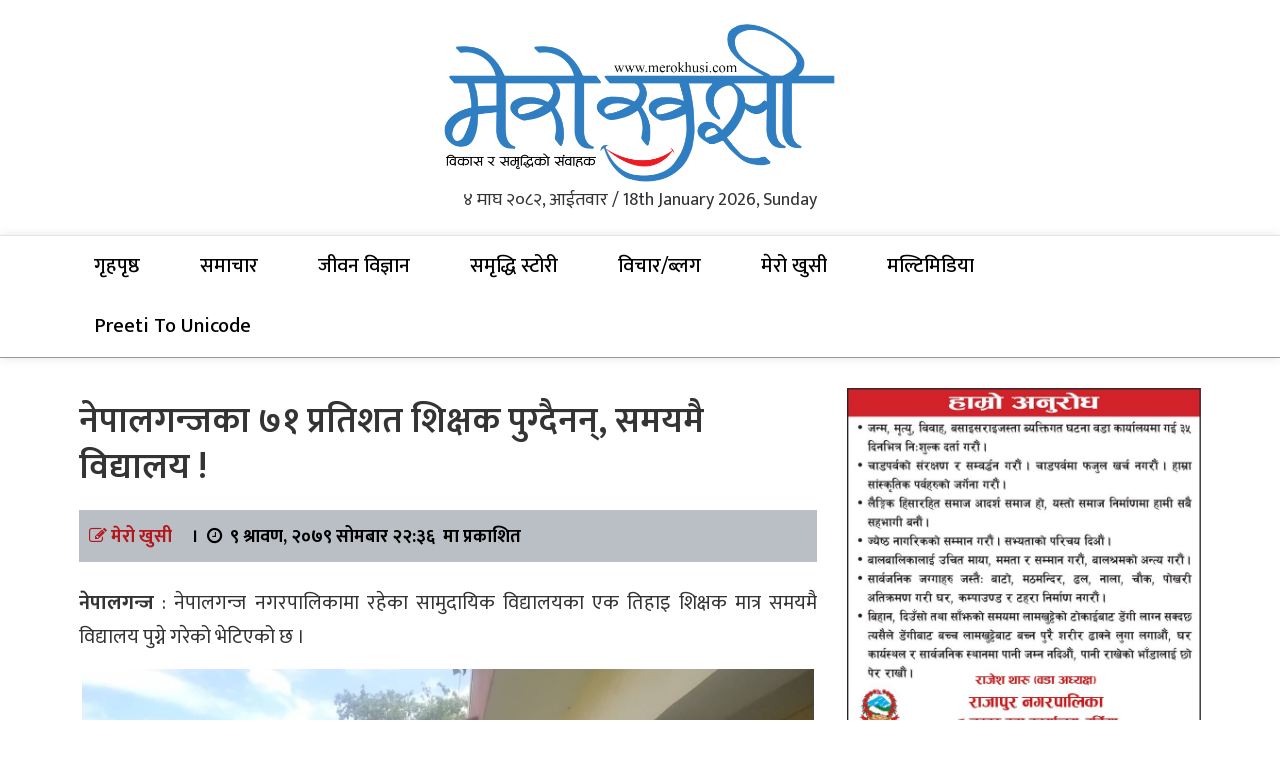

--- FILE ---
content_type: text/html; charset=UTF-8
request_url: https://merokhusi.com/2022/07/15157/
body_size: 16285
content:
<!doctype html>
<html lang="en-US" prefix="og: http://ogp.me/ns# fb: http://ogp.me/ns/fb#" >
<head>        
    <meta http-equiv="X-UA-Compatible" content="IE=edge">    
    <link rel="profile" href="https://gmpg.org/xfn/11">
    <meta charset="UTF-8" >
    <meta name="viewport" content="width=device-width, initial-scale=1.0, maximum-scale=1.0, user-scalable=0" />
    <title>नेपालगन्जका ७१ प्रतिशत शिक्षक पुग्दैनन्, समयमै विद्यालय ! &#8211; Merokhushi</title>
<meta name='robots' content='max-image-preview:large' />
	<style>img:is([sizes="auto" i], [sizes^="auto," i]) { contain-intrinsic-size: 3000px 1500px }</style>
	<link rel='dns-prefetch' href='//platform-api.sharethis.com' />
<link rel='dns-prefetch' href='//fonts.googleapis.com' />
<link rel="alternate" type="application/rss+xml" title="Merokhushi &raquo; Feed" href="https://merokhusi.com/feed/" />
<script type="text/javascript">
/* <![CDATA[ */
window._wpemojiSettings = {"baseUrl":"https:\/\/s.w.org\/images\/core\/emoji\/16.0.1\/72x72\/","ext":".png","svgUrl":"https:\/\/s.w.org\/images\/core\/emoji\/16.0.1\/svg\/","svgExt":".svg","source":{"concatemoji":"https:\/\/merokhusi.com\/wp-includes\/js\/wp-emoji-release.min.js?ver=6.8.3"}};
/*! This file is auto-generated */
!function(s,n){var o,i,e;function c(e){try{var t={supportTests:e,timestamp:(new Date).valueOf()};sessionStorage.setItem(o,JSON.stringify(t))}catch(e){}}function p(e,t,n){e.clearRect(0,0,e.canvas.width,e.canvas.height),e.fillText(t,0,0);var t=new Uint32Array(e.getImageData(0,0,e.canvas.width,e.canvas.height).data),a=(e.clearRect(0,0,e.canvas.width,e.canvas.height),e.fillText(n,0,0),new Uint32Array(e.getImageData(0,0,e.canvas.width,e.canvas.height).data));return t.every(function(e,t){return e===a[t]})}function u(e,t){e.clearRect(0,0,e.canvas.width,e.canvas.height),e.fillText(t,0,0);for(var n=e.getImageData(16,16,1,1),a=0;a<n.data.length;a++)if(0!==n.data[a])return!1;return!0}function f(e,t,n,a){switch(t){case"flag":return n(e,"\ud83c\udff3\ufe0f\u200d\u26a7\ufe0f","\ud83c\udff3\ufe0f\u200b\u26a7\ufe0f")?!1:!n(e,"\ud83c\udde8\ud83c\uddf6","\ud83c\udde8\u200b\ud83c\uddf6")&&!n(e,"\ud83c\udff4\udb40\udc67\udb40\udc62\udb40\udc65\udb40\udc6e\udb40\udc67\udb40\udc7f","\ud83c\udff4\u200b\udb40\udc67\u200b\udb40\udc62\u200b\udb40\udc65\u200b\udb40\udc6e\u200b\udb40\udc67\u200b\udb40\udc7f");case"emoji":return!a(e,"\ud83e\udedf")}return!1}function g(e,t,n,a){var r="undefined"!=typeof WorkerGlobalScope&&self instanceof WorkerGlobalScope?new OffscreenCanvas(300,150):s.createElement("canvas"),o=r.getContext("2d",{willReadFrequently:!0}),i=(o.textBaseline="top",o.font="600 32px Arial",{});return e.forEach(function(e){i[e]=t(o,e,n,a)}),i}function t(e){var t=s.createElement("script");t.src=e,t.defer=!0,s.head.appendChild(t)}"undefined"!=typeof Promise&&(o="wpEmojiSettingsSupports",i=["flag","emoji"],n.supports={everything:!0,everythingExceptFlag:!0},e=new Promise(function(e){s.addEventListener("DOMContentLoaded",e,{once:!0})}),new Promise(function(t){var n=function(){try{var e=JSON.parse(sessionStorage.getItem(o));if("object"==typeof e&&"number"==typeof e.timestamp&&(new Date).valueOf()<e.timestamp+604800&&"object"==typeof e.supportTests)return e.supportTests}catch(e){}return null}();if(!n){if("undefined"!=typeof Worker&&"undefined"!=typeof OffscreenCanvas&&"undefined"!=typeof URL&&URL.createObjectURL&&"undefined"!=typeof Blob)try{var e="postMessage("+g.toString()+"("+[JSON.stringify(i),f.toString(),p.toString(),u.toString()].join(",")+"));",a=new Blob([e],{type:"text/javascript"}),r=new Worker(URL.createObjectURL(a),{name:"wpTestEmojiSupports"});return void(r.onmessage=function(e){c(n=e.data),r.terminate(),t(n)})}catch(e){}c(n=g(i,f,p,u))}t(n)}).then(function(e){for(var t in e)n.supports[t]=e[t],n.supports.everything=n.supports.everything&&n.supports[t],"flag"!==t&&(n.supports.everythingExceptFlag=n.supports.everythingExceptFlag&&n.supports[t]);n.supports.everythingExceptFlag=n.supports.everythingExceptFlag&&!n.supports.flag,n.DOMReady=!1,n.readyCallback=function(){n.DOMReady=!0}}).then(function(){return e}).then(function(){var e;n.supports.everything||(n.readyCallback(),(e=n.source||{}).concatemoji?t(e.concatemoji):e.wpemoji&&e.twemoji&&(t(e.twemoji),t(e.wpemoji)))}))}((window,document),window._wpemojiSettings);
/* ]]> */
</script>
<style id='wp-emoji-styles-inline-css' type='text/css'>

	img.wp-smiley, img.emoji {
		display: inline !important;
		border: none !important;
		box-shadow: none !important;
		height: 1em !important;
		width: 1em !important;
		margin: 0 0.07em !important;
		vertical-align: -0.1em !important;
		background: none !important;
		padding: 0 !important;
	}
</style>
<link rel='stylesheet' id='wp-block-library-css' href='https://merokhusi.com/wp-includes/css/dist/block-library/style.min.css?ver=6.8.3' type='text/css' media='all' />
<style id='classic-theme-styles-inline-css' type='text/css'>
/*! This file is auto-generated */
.wp-block-button__link{color:#fff;background-color:#32373c;border-radius:9999px;box-shadow:none;text-decoration:none;padding:calc(.667em + 2px) calc(1.333em + 2px);font-size:1.125em}.wp-block-file__button{background:#32373c;color:#fff;text-decoration:none}
</style>
<style id='global-styles-inline-css' type='text/css'>
:root{--wp--preset--aspect-ratio--square: 1;--wp--preset--aspect-ratio--4-3: 4/3;--wp--preset--aspect-ratio--3-4: 3/4;--wp--preset--aspect-ratio--3-2: 3/2;--wp--preset--aspect-ratio--2-3: 2/3;--wp--preset--aspect-ratio--16-9: 16/9;--wp--preset--aspect-ratio--9-16: 9/16;--wp--preset--color--black: #000000;--wp--preset--color--cyan-bluish-gray: #abb8c3;--wp--preset--color--white: #ffffff;--wp--preset--color--pale-pink: #f78da7;--wp--preset--color--vivid-red: #cf2e2e;--wp--preset--color--luminous-vivid-orange: #ff6900;--wp--preset--color--luminous-vivid-amber: #fcb900;--wp--preset--color--light-green-cyan: #7bdcb5;--wp--preset--color--vivid-green-cyan: #00d084;--wp--preset--color--pale-cyan-blue: #8ed1fc;--wp--preset--color--vivid-cyan-blue: #0693e3;--wp--preset--color--vivid-purple: #9b51e0;--wp--preset--gradient--vivid-cyan-blue-to-vivid-purple: linear-gradient(135deg,rgba(6,147,227,1) 0%,rgb(155,81,224) 100%);--wp--preset--gradient--light-green-cyan-to-vivid-green-cyan: linear-gradient(135deg,rgb(122,220,180) 0%,rgb(0,208,130) 100%);--wp--preset--gradient--luminous-vivid-amber-to-luminous-vivid-orange: linear-gradient(135deg,rgba(252,185,0,1) 0%,rgba(255,105,0,1) 100%);--wp--preset--gradient--luminous-vivid-orange-to-vivid-red: linear-gradient(135deg,rgba(255,105,0,1) 0%,rgb(207,46,46) 100%);--wp--preset--gradient--very-light-gray-to-cyan-bluish-gray: linear-gradient(135deg,rgb(238,238,238) 0%,rgb(169,184,195) 100%);--wp--preset--gradient--cool-to-warm-spectrum: linear-gradient(135deg,rgb(74,234,220) 0%,rgb(151,120,209) 20%,rgb(207,42,186) 40%,rgb(238,44,130) 60%,rgb(251,105,98) 80%,rgb(254,248,76) 100%);--wp--preset--gradient--blush-light-purple: linear-gradient(135deg,rgb(255,206,236) 0%,rgb(152,150,240) 100%);--wp--preset--gradient--blush-bordeaux: linear-gradient(135deg,rgb(254,205,165) 0%,rgb(254,45,45) 50%,rgb(107,0,62) 100%);--wp--preset--gradient--luminous-dusk: linear-gradient(135deg,rgb(255,203,112) 0%,rgb(199,81,192) 50%,rgb(65,88,208) 100%);--wp--preset--gradient--pale-ocean: linear-gradient(135deg,rgb(255,245,203) 0%,rgb(182,227,212) 50%,rgb(51,167,181) 100%);--wp--preset--gradient--electric-grass: linear-gradient(135deg,rgb(202,248,128) 0%,rgb(113,206,126) 100%);--wp--preset--gradient--midnight: linear-gradient(135deg,rgb(2,3,129) 0%,rgb(40,116,252) 100%);--wp--preset--font-size--small: 13px;--wp--preset--font-size--medium: 20px;--wp--preset--font-size--large: 36px;--wp--preset--font-size--x-large: 42px;--wp--preset--spacing--20: 0.44rem;--wp--preset--spacing--30: 0.67rem;--wp--preset--spacing--40: 1rem;--wp--preset--spacing--50: 1.5rem;--wp--preset--spacing--60: 2.25rem;--wp--preset--spacing--70: 3.38rem;--wp--preset--spacing--80: 5.06rem;--wp--preset--shadow--natural: 6px 6px 9px rgba(0, 0, 0, 0.2);--wp--preset--shadow--deep: 12px 12px 50px rgba(0, 0, 0, 0.4);--wp--preset--shadow--sharp: 6px 6px 0px rgba(0, 0, 0, 0.2);--wp--preset--shadow--outlined: 6px 6px 0px -3px rgba(255, 255, 255, 1), 6px 6px rgba(0, 0, 0, 1);--wp--preset--shadow--crisp: 6px 6px 0px rgba(0, 0, 0, 1);}:where(.is-layout-flex){gap: 0.5em;}:where(.is-layout-grid){gap: 0.5em;}body .is-layout-flex{display: flex;}.is-layout-flex{flex-wrap: wrap;align-items: center;}.is-layout-flex > :is(*, div){margin: 0;}body .is-layout-grid{display: grid;}.is-layout-grid > :is(*, div){margin: 0;}:where(.wp-block-columns.is-layout-flex){gap: 2em;}:where(.wp-block-columns.is-layout-grid){gap: 2em;}:where(.wp-block-post-template.is-layout-flex){gap: 1.25em;}:where(.wp-block-post-template.is-layout-grid){gap: 1.25em;}.has-black-color{color: var(--wp--preset--color--black) !important;}.has-cyan-bluish-gray-color{color: var(--wp--preset--color--cyan-bluish-gray) !important;}.has-white-color{color: var(--wp--preset--color--white) !important;}.has-pale-pink-color{color: var(--wp--preset--color--pale-pink) !important;}.has-vivid-red-color{color: var(--wp--preset--color--vivid-red) !important;}.has-luminous-vivid-orange-color{color: var(--wp--preset--color--luminous-vivid-orange) !important;}.has-luminous-vivid-amber-color{color: var(--wp--preset--color--luminous-vivid-amber) !important;}.has-light-green-cyan-color{color: var(--wp--preset--color--light-green-cyan) !important;}.has-vivid-green-cyan-color{color: var(--wp--preset--color--vivid-green-cyan) !important;}.has-pale-cyan-blue-color{color: var(--wp--preset--color--pale-cyan-blue) !important;}.has-vivid-cyan-blue-color{color: var(--wp--preset--color--vivid-cyan-blue) !important;}.has-vivid-purple-color{color: var(--wp--preset--color--vivid-purple) !important;}.has-black-background-color{background-color: var(--wp--preset--color--black) !important;}.has-cyan-bluish-gray-background-color{background-color: var(--wp--preset--color--cyan-bluish-gray) !important;}.has-white-background-color{background-color: var(--wp--preset--color--white) !important;}.has-pale-pink-background-color{background-color: var(--wp--preset--color--pale-pink) !important;}.has-vivid-red-background-color{background-color: var(--wp--preset--color--vivid-red) !important;}.has-luminous-vivid-orange-background-color{background-color: var(--wp--preset--color--luminous-vivid-orange) !important;}.has-luminous-vivid-amber-background-color{background-color: var(--wp--preset--color--luminous-vivid-amber) !important;}.has-light-green-cyan-background-color{background-color: var(--wp--preset--color--light-green-cyan) !important;}.has-vivid-green-cyan-background-color{background-color: var(--wp--preset--color--vivid-green-cyan) !important;}.has-pale-cyan-blue-background-color{background-color: var(--wp--preset--color--pale-cyan-blue) !important;}.has-vivid-cyan-blue-background-color{background-color: var(--wp--preset--color--vivid-cyan-blue) !important;}.has-vivid-purple-background-color{background-color: var(--wp--preset--color--vivid-purple) !important;}.has-black-border-color{border-color: var(--wp--preset--color--black) !important;}.has-cyan-bluish-gray-border-color{border-color: var(--wp--preset--color--cyan-bluish-gray) !important;}.has-white-border-color{border-color: var(--wp--preset--color--white) !important;}.has-pale-pink-border-color{border-color: var(--wp--preset--color--pale-pink) !important;}.has-vivid-red-border-color{border-color: var(--wp--preset--color--vivid-red) !important;}.has-luminous-vivid-orange-border-color{border-color: var(--wp--preset--color--luminous-vivid-orange) !important;}.has-luminous-vivid-amber-border-color{border-color: var(--wp--preset--color--luminous-vivid-amber) !important;}.has-light-green-cyan-border-color{border-color: var(--wp--preset--color--light-green-cyan) !important;}.has-vivid-green-cyan-border-color{border-color: var(--wp--preset--color--vivid-green-cyan) !important;}.has-pale-cyan-blue-border-color{border-color: var(--wp--preset--color--pale-cyan-blue) !important;}.has-vivid-cyan-blue-border-color{border-color: var(--wp--preset--color--vivid-cyan-blue) !important;}.has-vivid-purple-border-color{border-color: var(--wp--preset--color--vivid-purple) !important;}.has-vivid-cyan-blue-to-vivid-purple-gradient-background{background: var(--wp--preset--gradient--vivid-cyan-blue-to-vivid-purple) !important;}.has-light-green-cyan-to-vivid-green-cyan-gradient-background{background: var(--wp--preset--gradient--light-green-cyan-to-vivid-green-cyan) !important;}.has-luminous-vivid-amber-to-luminous-vivid-orange-gradient-background{background: var(--wp--preset--gradient--luminous-vivid-amber-to-luminous-vivid-orange) !important;}.has-luminous-vivid-orange-to-vivid-red-gradient-background{background: var(--wp--preset--gradient--luminous-vivid-orange-to-vivid-red) !important;}.has-very-light-gray-to-cyan-bluish-gray-gradient-background{background: var(--wp--preset--gradient--very-light-gray-to-cyan-bluish-gray) !important;}.has-cool-to-warm-spectrum-gradient-background{background: var(--wp--preset--gradient--cool-to-warm-spectrum) !important;}.has-blush-light-purple-gradient-background{background: var(--wp--preset--gradient--blush-light-purple) !important;}.has-blush-bordeaux-gradient-background{background: var(--wp--preset--gradient--blush-bordeaux) !important;}.has-luminous-dusk-gradient-background{background: var(--wp--preset--gradient--luminous-dusk) !important;}.has-pale-ocean-gradient-background{background: var(--wp--preset--gradient--pale-ocean) !important;}.has-electric-grass-gradient-background{background: var(--wp--preset--gradient--electric-grass) !important;}.has-midnight-gradient-background{background: var(--wp--preset--gradient--midnight) !important;}.has-small-font-size{font-size: var(--wp--preset--font-size--small) !important;}.has-medium-font-size{font-size: var(--wp--preset--font-size--medium) !important;}.has-large-font-size{font-size: var(--wp--preset--font-size--large) !important;}.has-x-large-font-size{font-size: var(--wp--preset--font-size--x-large) !important;}
:where(.wp-block-post-template.is-layout-flex){gap: 1.25em;}:where(.wp-block-post-template.is-layout-grid){gap: 1.25em;}
:where(.wp-block-columns.is-layout-flex){gap: 2em;}:where(.wp-block-columns.is-layout-grid){gap: 2em;}
:root :where(.wp-block-pullquote){font-size: 1.5em;line-height: 1.6;}
</style>
<link rel='stylesheet' id='lbwps-styles-photoswipe5-main-css' href='https://merokhusi.com/wp-content/plugins/lightbox-photoswipe/assets/ps5/styles/main.css?ver=5.6.2' type='text/css' media='all' />
<link rel='stylesheet' id='Ny_dateConvertCSS-css' href='https://merokhusi.com/wp-content/plugins/nyasro-nepali-date-converter/Nyasro_NDC_Style.css?ver=6.8.3' type='text/css' media='all' />
<link rel='stylesheet' id='share-this-share-buttons-sticky-css' href='https://merokhusi.com/wp-content/plugins/sharethis-share-buttons/css/mu-style.css?ver=1754668661' type='text/css' media='all' />
<link rel='stylesheet' id='news-viral-fonts-roboto-css' href='//fonts.googleapis.com/css?family=Roboto&#038;ver=6.8.3' type='text/css' media='all' />
<link rel='stylesheet' id='news-viral-fonts-barlow-semi-condensed-css' href='//fonts.googleapis.com/css?family=Barlow+Semi+Condensed%3A100%2C100i%2C200%2C200i%2C300%2C300i%2C400%2C400i%2C500%2C500i%2C600%2C600i%2C700%2C700i%2C800%2C800i%2C900%2C900i&#038;ver=6.8.3' type='text/css' media='all' />
<link rel='stylesheet' id='bootstrap-css' href='https://merokhusi.com/wp-content/themes/merokhushi/assets/css/bootstrap.css' type='text/css' media='' />
<link rel='stylesheet' id='font-awesome-css' href='https://merokhusi.com/wp-content/themes/merokhushi/assets/css/font-awesome.css' type='text/css' media='' />
<link rel='stylesheet' id='owl-carousel-css' href='https://merokhusi.com/wp-content/themes/merokhushi/assets/css/owl.carousel.css' type='text/css' media='' />
<link rel='stylesheet' id='news-viral-menu-css' href='https://merokhusi.com/wp-content/themes/merokhushi/assets/css/menu.css' type='text/css' media='' />
<link rel='stylesheet' id='news-viral-default-css' href='https://merokhusi.com/wp-content/themes/merokhushi/assets/css/default.css' type='text/css' media='' />
<link rel='stylesheet' id='news-viral-style-css' href='https://merokhusi.com/wp-content/themes/merokhushi/style.css?ver=6.8.3' type='text/css' media='all' />
<style id='news-viral-style-inline-css' type='text/css'>
header li a i {
    color:#000;
  }
  h2.entry-title {
      margin: 0 0 10px;
  }
  h2.entry-title a {
    color: #000;
  }
  a:hover, a:focus {
    color: #000;
    text-decoration: underline;
  }.header-logo .logo-fixed img, .header-logo .custom-logo-link .logo-dark {
         max-height: 55px;
      }
</style>
<script type="text/javascript" src="https://merokhusi.com/wp-includes/js/jquery/jquery.min.js?ver=3.7.1" id="jquery-core-js"></script>
<script type="text/javascript" src="https://merokhusi.com/wp-includes/js/jquery/jquery-migrate.min.js?ver=3.4.1" id="jquery-migrate-js"></script>
<script type="text/javascript" src="//platform-api.sharethis.com/js/sharethis.js?ver=2.3.6#property=5e75ad355039a80012d346d0&amp;product=inline-buttons&amp;source=sharethis-share-buttons-wordpress" id="share-this-share-buttons-mu-js"></script>
<link rel="https://api.w.org/" href="https://merokhusi.com/wp-json/" /><link rel="alternate" title="JSON" type="application/json" href="https://merokhusi.com/wp-json/wp/v2/posts/15157" /><link rel="EditURI" type="application/rsd+xml" title="RSD" href="https://merokhusi.com/xmlrpc.php?rsd" />
<meta name="generator" content="WordPress 6.8.3" />
<link rel="canonical" href="https://merokhusi.com/2022/07/15157/" />
<link rel='shortlink' href='https://merokhusi.com/?p=15157' />
<link rel="alternate" title="oEmbed (JSON)" type="application/json+oembed" href="https://merokhusi.com/wp-json/oembed/1.0/embed?url=https%3A%2F%2Fmerokhusi.com%2F2022%2F07%2F15157%2F" />
<link rel="alternate" title="oEmbed (XML)" type="text/xml+oembed" href="https://merokhusi.com/wp-json/oembed/1.0/embed?url=https%3A%2F%2Fmerokhusi.com%2F2022%2F07%2F15157%2F&#038;format=xml" />
		<meta property="fb:pages" content="101231344858245" />
				<style type="text/css">
					.site-title,
			.site-description {
				position: absolute;
				clip: rect(1px, 1px, 1px, 1px);
			}
				</style>
		<link rel="icon" href="https://merokhusi.com/wp-content/uploads/2020/02/cropped-mero-khushi-icon-32x32.png" sizes="32x32" />
<link rel="icon" href="https://merokhusi.com/wp-content/uploads/2020/02/cropped-mero-khushi-icon-192x192.png" sizes="192x192" />
<link rel="apple-touch-icon" href="https://merokhusi.com/wp-content/uploads/2020/02/cropped-mero-khushi-icon-180x180.png" />
<meta name="msapplication-TileImage" content="https://merokhusi.com/wp-content/uploads/2020/02/cropped-mero-khushi-icon-270x270.png" />

<!-- START - Open Graph and Twitter Card Tags 3.3.7 -->
 <!-- Facebook Open Graph -->
  <meta property="og:locale" content="en_US"/>
  <meta property="og:site_name" content="Merokhushi"/>
  <meta property="og:title" content="नेपालगन्जका ७१ प्रतिशत शिक्षक पुग्दैनन्, समयमै विद्यालय !"/>
  <meta property="og:url" content="https://merokhusi.com/2022/07/15157/"/>
  <meta property="og:type" content="article"/>
  <meta property="og:description" content="नेपालगन्ज : नेपालगन्ज नगरपालिकामा रहेका सामुदायिक विद्यालयका एक तिहाइ शिक्षक मात्र समयमै विद्यालय पुग्ने गरेको भेटिएको छ ।



नगर प्रमुख प्रशान्त विष्ट, शिक्षा महाशाखा प्रमुख गोर्खबहादुर थापालगायतको टोलीले सोमबार नगरका तीन वटा सामुदायिक विद्यालयमा गरेको छड्के निरीक्षणमा कूल ८४ जना शिक्षकमध्ये २४"/>
  <meta property="og:image" content="https://merokhusi.com/wp-content/uploads/2022/07/School-of-Nepalgunj-2.jpg"/>
  <meta property="og:image:url" content="https://merokhusi.com/wp-content/uploads/2022/07/School-of-Nepalgunj-2.jpg"/>
  <meta property="og:image:secure_url" content="https://merokhusi.com/wp-content/uploads/2022/07/School-of-Nepalgunj-2.jpg"/>
  <meta property="article:published_time" content="&#2415; श्रावण, &#2408;&#2406;&#2413;&#2415; सोमबार &#2408;&#2408;:&#2409;&#2412;"/>
  <meta property="article:modified_time" content="&#2415; श्रावण, &#2408;&#2406;&#2413;&#2415; सोमबार &#2408;&#2408;:&#2409;&#2412;" />
  <meta property="og:updated_time" content="&#2415; श्रावण, &#2408;&#2406;&#2413;&#2415; सोमबार &#2408;&#2408;:&#2409;&#2412;" />
  <meta property="article:section" content="समाचार"/>
 <!-- Google+ / Schema.org -->
  <meta itemprop="name" content="नेपालगन्जका ७१ प्रतिशत शिक्षक पुग्दैनन्, समयमै विद्यालय !"/>
  <meta itemprop="headline" content="नेपालगन्जका ७१ प्रतिशत शिक्षक पुग्दैनन्, समयमै विद्यालय !"/>
  <meta itemprop="description" content="नेपालगन्ज : नेपालगन्ज नगरपालिकामा रहेका सामुदायिक विद्यालयका एक तिहाइ शिक्षक मात्र समयमै विद्यालय पुग्ने गरेको भेटिएको छ ।



नगर प्रमुख प्रशान्त विष्ट, शिक्षा महाशाखा प्रमुख गोर्खबहादुर थापालगायतको टोलीले सोमबार नगरका तीन वटा सामुदायिक विद्यालयमा गरेको छड्के निरीक्षणमा कूल ८४ जना शिक्षकमध्ये २४"/>
  <meta itemprop="image" content="https://merokhusi.com/wp-content/uploads/2022/07/School-of-Nepalgunj-2.jpg"/>
  <meta itemprop="datePublished" content="&#2415; �"/>
  <meta itemprop="dateModified" content="&#2415; श्रावण, &#2408;&#2406;&#2413;&#2415; सोमबार &#2408;&#2408;:&#2409;&#2412;" />
  <meta itemprop="author" content="मेरो खुसी"/>
  <!--<meta itemprop="publisher" content="Merokhushi"/>--> <!-- To solve: The attribute publisher.itemtype has an invalid value -->
 <!-- Twitter Cards -->
  <meta name="twitter:title" content="नेपालगन्जका ७१ प्रतिशत शिक्षक पुग्दैनन्, समयमै विद्यालय !"/>
  <meta name="twitter:url" content="https://merokhusi.com/2022/07/15157/"/>
  <meta name="twitter:description" content="नेपालगन्ज : नेपालगन्ज नगरपालिकामा रहेका सामुदायिक विद्यालयका एक तिहाइ शिक्षक मात्र समयमै विद्यालय पुग्ने गरेको भेटिएको छ ।



नगर प्रमुख प्रशान्त विष्ट, शिक्षा महाशाखा प्रमुख गोर्खबहादुर थापालगायतको टोलीले सोमबार नगरका तीन वटा सामुदायिक विद्यालयमा गरेको छड्के निरीक्षणमा कूल ८४ जना शिक्षकमध्ये २४"/>
  <meta name="twitter:image" content="https://merokhusi.com/wp-content/uploads/2022/07/School-of-Nepalgunj-2.jpg"/>
  <meta name="twitter:card" content="summary_large_image"/>
 <!-- SEO -->
 <!-- Misc. tags -->
 <!-- is_singular -->
<!-- END - Open Graph and Twitter Card Tags 3.3.7 -->
	
	<link href="https://fonts.googleapis.com/css?family=Ek+Mukta:400,500,600,700,800|Teko:400,500,600,700,800" rel="stylesheet">
	
	<link rel='stylesheet' id='owl-style-css' href='https://www.ramailochha.com/wp-content/themes/ramailochaa/css/owl.carousel.css' type='text/css' media='all' />
<link rel='stylesheet' id='owl-style1-css' href='https://www.ramailochha.com/wp-content/themes/ramailochaa/css/owl.theme.green.min.css' type='text/css' media='all' />
<script type="c037f468007cfe628b4260ed-text/javascript" src='https://www.ramailochha.com/wp-content/themes/ramailochaa/js/owl.carousel.js?ver=1.4'></script>
	  <script src="https://ajax.googleapis.com/ajax/libs/jquery/1.11.0/jquery.min.js"></script>
	
	<style>
	.header-logo .logo-fixed img, .header-logo .custom-logo-link .logo-dark {
    max-height: 200%;
}
	
	</style>
	<style>
.kopa-follow-widget>ul {
    margin-top: -15px;}
.kopa-follow-widget>ul>li {
    margin-top: 15px;
}
.kopa-follow-widget a span {
    font-family: "Ek Mukta",sans-serif;
    font-size: 14px;
    line-height: 22px;
    color: #fff;
    font-weight: 700;
    text-transform: uppercase;
    margin-left: 20px;
}
.kopa-follow-widget a i {
    display: inline-block;
    text-align: center;
    width: 36px;
    height: 36px;
    line-height: 36px;
    font-size: 20px;
    background: #e52b1e;
    color: #fff;
    border-radius: 50%;
}
		.news-style--list article:hover {


     box-shadow: 0 15px 20px rgba(0,0,0,.1);
    -webkit-box-shadow: 0 15px 20px rgba(0,0,0,.1);
    -webkit-transform: translate(0,-4px);
    transform: translate(0,-4px);
		  -webkit-transition:all .5s ease;-moz-transition:all .5s ease;-ms-transition:all .5s ease;-o-transition:all .5s ease;transition:all .5s ease
			  
	
}
		
</style>
	<div id="fb-root"></div>
<script async defer crossorigin="anonymous" src="https://connect.facebook.net/en_US/sdk.js#xfbml=1&version=v8.0&appId=1194732390906756&autoLogAppEvents=1" nonce="eSJkpGgE"></script>
	<script>
  window.fbAsyncInit = function() {
    FB.init({
      appId      : '1194732390906756',
      xfbml      : true,
      version    : 'v3.2'
    });
    FB.AppEvents.logPageView();
  };

  (function(d, s, id){
     var js, fjs = d.getElementsByTagName(s)[0];
     if (d.getElementById(id)) {return;}
     js = d.createElement(s); js.id = id;
     js.src = "https://connect.facebook.net/en_US/sdk.js";
     fjs.parentNode.insertBefore(js, fjs);
   }(document, 'script', 'facebook-jssdk'));
</script>
	
	<!-- Global site tag (gtag.js) - Google Analytics -->
<script async src="https://www.googletagmanager.com/gtag/js?id=UA-135746729-1"></script>
<script>
  window.dataLayer = window.dataLayer || [];
  function gtag(){dataLayer.push(arguments);}
  gtag('js', new Date());

  gtag('config', 'UA-135746729-1');
</script>

</head>
	<body class="wp-singular post-template-default single single-post postid-15157 single-format-standard wp-custom-logo wp-theme-merokhushi" >
		<!-- header -->
		<header class="header">
			
			<!-- top bar -->
			
								<style>
								
/*=========================

  Icons

 ================= */

ul.social-network {

	list-style: none;

	display: inline;

	margin-left:0 !important;

	padding: 0;

}

ul.social-network li {

	display: inline;

	margin: 0 3px;

}



.social-network a.icoRss:hover {

	background-color: #F56505;

}

.social-network a.icoFacebook:hover {

	background-color:#3B5998;

}

.social-network a.icoTwitter:hover {

	background-color:#33ccff;

}

.social-network a.icoYoutube:hover {

	background-color:#ff0000;

}

.social-network a.icoGoogle:hover {

	background-color:#BD3518;

}

.social-network a.icoVimeo:hover {

	background-color:#0590B8;

}

.social-network a.icoLinkedin:hover {

	background-color:#007bb7;

}

.social-network a.icoRss:hover i, .social-network a.icoFacebook:hover i, .social-network a.icoTwitter:hover i,

.social-network a.icoYoutube:hover i, .social-network a.icoGoogle:hover i, .social-network a.icoVimeo:hover i, .social-network a.icoLinkedin:hover i {

	color:#fff;

}

a.socialIcon:hover, .socialHoverClass {

	color:#44BCDD;

}



.social-circle li a {

	display:inline-block;

	position:relative;

	margin:0 auto 0 auto;

	-moz-border-radius:50%;

	-webkit-border-radius:50%;

	border-radius:50%;

	text-align:center;

    width: 30px;

    height: 30px;

    font-size: 20px;

}

.social-circle li i {

    margin: 0;

    line-height: 30px;

    text-align: center;

    color: #fff;

}



.social-circle li a:hover i, .triggeredHover {

	-moz-transform: rotate(360deg);

	-webkit-transform: rotate(360deg);

	-ms--transform: rotate(360deg);

	transform: rotate(360deg);

	-webkit-transition: all 0.2s;

	-moz-transition: all 0.2s;

	-o-transition: all 0.2s;

	-ms-transition: all 0.2s;

	transition: all 0.2s;

}

.social-circle i {

	color: #fff;

	-webkit-transition: all 0.8s;

	-moz-transition: all 0.8s;

	-o-transition: all 0.8s;

	-ms-transition: all 0.8s;

	transition: all 0.8s;

}
  
  .main-navigation a:hover, .main-navigation .current_page_item > a, .main-navigation .current-menu-item > a {
	  background-color: red;}
									
									#cssmenu a:hover, #cssmenu .current_page_item > a, #cssmenu .current-menu-item > a{color:#fff}
									#header-top-menu li a, #header-top-menu ul li a{color:#000}	
  </style>
								
								<!-- end top right bar -->
							
			
			<!-- end top bar -->
			<!-- logo -->
			<div class="main_logo">
				<div class="row">
					<div class="col-lg-4 col-md-4 col-sm-4 col-xs-12">
					</div>
					<div class="col-lg-4 col-md-4 col-sm-4 col-xs-12">
						<div class="logo_img header-logo logo">
							<a href="https://merokhusi.com/" class="img-responsive logo-fixed" rel="home"><img original-width="1886" original-height="785" src="https://merokhusi.com/wp-content/uploads/2020/02/cropped-mero-khushi-2.png" class="img-responsive logo-fixed" alt="Merokhushi" decoding="async" fetchpriority="high" srcset="https://merokhusi.com/wp-content/uploads/2020/02/cropped-mero-khushi-2.png 1886w, https://merokhusi.com/wp-content/uploads/2020/02/cropped-mero-khushi-2-300x125.png 300w, https://merokhusi.com/wp-content/uploads/2020/02/cropped-mero-khushi-2-1024x426.png 1024w, https://merokhusi.com/wp-content/uploads/2020/02/cropped-mero-khushi-2-768x320.png 768w, https://merokhusi.com/wp-content/uploads/2020/02/cropped-mero-khushi-2-1536x639.png 1536w" sizes="(max-width: 1886px) 100vw, 1886px" /></a><div class="logo-light "><a href="https://merokhusi.com/" rel="home" class="site-title"><h4 class="custom-logo ">Merokhushi</h4></a><h6 class="custom-logo site-description">Western Nepal&#039;s News Portal</h6></div>						</div>
						<center>
							

&#2410; माघ &#2408;&#2406;&#2414;&#2408;, आईतवार	/ 18th January 2026, Sunday					</center></div>
					
			    	<div class="col-lg-4 col-md-4 col-sm-4 col-xs-12">
						<div class="header-right-content">
													</div>
					</div>
				</div>
			</div>
			<!-- end logo -->
			<!-- menu -->
			<div class="news_viral_navigation" style="box-shadow: 0 0 10px rgba(0,0,0,0.1);border-top: 1px solid rgba(0, 0, 0, 0.1);border-bottom: 1px solid rgba(0, 0, 0, 0.4);">
					<div class="container">
						<div class="header_menu">
							<div class="row">							
								<div class="navbar navbar-static-top">
									<!-- navigation -->
									<div id='menucss' class="navigation main-navigation">										
		                                <nav id='cssmenu'>
			                                <div id="box-top-mobile"></div>
			                                <div class="button"></div> 
			                                <ul id="menu-main-menu" class="offside"><li id="menu-item-13" class="menu-item menu-item-type-post_type menu-item-object-page menu-item-home menu-item-13"><a href="https://merokhusi.com/">गृहपृष्ठ</a></li>
<li id="menu-item-10" class="menu-item menu-item-type-taxonomy menu-item-object-category current-post-ancestor current-menu-parent current-post-parent menu-item-10"><a href="https://merokhusi.com/category/news/">समाचार</a></li>
<li id="menu-item-7" class="menu-item menu-item-type-taxonomy menu-item-object-category menu-item-7"><a href="https://merokhusi.com/category/lifestyle/">जीवन विज्ञान</a></li>
<li id="menu-item-11" class="menu-item menu-item-type-taxonomy menu-item-object-category menu-item-11"><a href="https://merokhusi.com/category/success-story/">समृद्धि स्टोरी</a></li>
<li id="menu-item-12" class="menu-item menu-item-type-taxonomy menu-item-object-category menu-item-12"><a href="https://merokhusi.com/category/interview/">विचार/ब्लग</a></li>
<li id="menu-item-9" class="menu-item menu-item-type-taxonomy menu-item-object-category menu-item-9"><a href="https://merokhusi.com/category/mero-khushi/">मेरो खुसी</a></li>
<li id="menu-item-8" class="menu-item menu-item-type-taxonomy menu-item-object-category menu-item-8"><a href="https://merokhusi.com/category/multimedia/">मल्टिमिडिया</a></li>
<li id="menu-item-9372" class="menu-item menu-item-type-custom menu-item-object-custom menu-item-9372"><a href="https://merokhusi.com/?page_id=176">Preeti to Unicode</a></li>
</ul>			                             </nav>
									</div><!-- end navigation -->
								</div>
							</div>							
						</div>	
					</div>
			</div> <!-- menu -->
		
		</header>
		<!-- end header -->	
		<section id="main_contain">
			<div class="main_contain">
<style>
				@media screen and (max-width: 600px) {
  ul.dropdown-menu {
    text-align: center;
    margin-left: 75px;
  }
  #trend {
    display: none;
  }
}
	#trend {
    border-bottom: 1px solid #333;
    line-height: 25px;
    margin-bottom: 20px;
    margin-top: -25px;
}
.trend__head {
    float: left;
    margin-right: 10px;
    background: #cfcfd8;
    padding: 5px 15px;
    color: #0f3178;
    font-size: 20px;
    position: relative;
    text-transform: uppercase;
    font-weight: bold;
}
.trend__head:after {
    content: '';
    z-index: 1;
    position: absolute;
    top: 5px;
    right: -28px;
    border-color: transparent transparent transparent rgb(207, 207, 216);
    border-style: solid;
    border-width: .7em;
}
#trend li {
    display: inline;
    padding: 0px 10px;
}
	#trend li a {
    margin-top: 6px !important;
    display: inline-block;
		font-family: ek mukta;
    font-size: 18px;
}
				
				</style>
				<style>
	
.card.leS:nth-child(odd){
	height: 100px;
    
    color: #fff;
    font-weight: 900;
    background: #466889;
    border-left: 5px solid #ed1b23!important;align-content}
	.card.leS img{height:100px;width:100px;border-radius:50%;overflow:hidden;float:left;padding:13px}
.card.leS:hover img{border-radius:36%;transition:.5s}
	.mt-3.g-text{border-bottom-left-radius:20%;border-bottom-right-radius:20%;position:absolute;left:0px;right:0px;padding:10px;bottom:-5px;text-align:center;color:#d5d5d5;background:rgba(0,0,0,0.75);font-size:18px!important;font-weight:bold;margin:15px; font-family: ek mukta; line-height: normal;}

.mt-4.g-text2{border-bottom-left-radius:20%;border-bottom-right-radius:20%;position:absolute;left:0px;right:0px;padding:10px;bottom:-20px;text-align:center;color:#d5d5d5;font-size:18px!important;font-weight:bold;margin:15px;}
	.mr-3 {margin-right: 1rem!important; margin-left: 10px!important;}
	.mt-3 {padding-top: 1rem!important;}
	
	.widget-title.style3{
    text-transform: uppercase;
    padding: 12px 20px;
    border-bottom: 4px solid red;
    position: relative;
    font-family: ek mukta;
    border-left: 4px solid red;
    margin-bottom: 10px;
    background:red;
		display: inline-block;
		border-left: 3px solid #12356d; 
    border-right: 3px solid #12356d;
}
	.widget-title.style3 a{color:#fff;text-decoration:none}
	.widget-title.style3:before{content:'';position:absolute;left:0;width:4px;height:38px;}
 .bichar img{height:80px; width: 100px;}
	  .samacharsanomaya img{height:260px;}

	  .colc:hover .tta{box-shadow:0 3px 7px #ddd}
	.tta,.twa,.ula li:after{-webkit-transition:all .5s ease;-moz-transition:all .5s ease;-ms-transition:all .5s ease;-o-transition:all .5s ease;transition:all .5s ease}
	  
.tta span a{
	position: absolute;
    top: 0px;
    right: 15px;
    font-size: 16px;
    text-decoration: none;
    color: #000;
    font-weight: 600;
    padding: 25px 16px 0px 0px;
	}	
	  </style>
	<style>
	  .entry-meta>a{display:inline-block;margin-top:5px}.entry-meta>a:hover span{color:#e52b1e}
		  .entry-meta>span{margin:5px 0 0;color:#b8b8c6;text-transform:capitalize;font-style:italic;font-weight:500}
		  .entry-meta>span i{font-size:15px;font-style:normal;margin-right:7px;margin-top:3px}
	.sahitya img {
    height: 200px;
}  
		.ula :after{content:"";position:absolute;height:1px;width:0;background:#b00;bottom:0}.ula:hover:after{width:100%}.ula :before {background:#eee}.ula:after{-webkit-transition:all .5s ease;-moz-transition:all .5s ease;-ms-transition:all .5s ease;-o-transition:all .5s ease;transition:all .5s ease}
	
	.bg-gray1{background:#f2f2f2;padding:20px;position:relative;min-height:450px}.bg-gray1:before{content:'';position:absolute;border-top:22px solid #bcb9b9;border-right:22px solid transparent;bottom:0;right:0}.bg-gray1:after{content:'';position:absolute;border-right:22px solid #FFF;border-top:22px solid transparent;bottom:0;right:0}
	</style>
				
				<a href="#" id="scroll" style="display: none;"><span></span></a>
				<style>
				#scroll {
    position: fixed;
    right: 10px;
	z-index: 99999;
    bottom: 10px;
    cursor: pointer;
    width: 50px;
    height: 50px;
    background-image: url(https://merokhusi.com/wp-content/uploads/2020/02/123456.png);
    box-shadow: 1px 1px 5px 1px red;
    text-indent: -9999px;
    display: none;
    -webkit-border-radius: 60px;
    -moz-border-radius: 60px;
					border-radius: 60px;}
#scroll span {
    position:absolute;
    top:50%;
    left:50%;
    margin-left:-8px;
    margin-top:-12px;
    height:0;
    width:0;
    border:8px solid transparent;
    border-bottom-color:#ffffff;
}
#scroll:hover {
    background-color:#e74c3c;
    opacity:1;filter:"alpha(opacity=100)";
    -ms-filter:"alpha(opacity=100)";
}
		/* feature two end*/
			.uk-padding-small {
    padding: 15px;
}
			.conter-title {
    background: #12205b;
    margin-left: -19px;
    margin-right: -19px;
    padding: 0 20px;
}
			.uk-counter {
    background: #12205b;
}
			.uk-flex-middle {
    align-items: center;
}
.uk-flex {
    display: flex;
}
	.rjs .item-news .main-title {
  margin-top: 10px; }
.rjs .item-news .time-stamp {
  margin-top: 0; }
.rjs .item-news img {
  width: 70px;
  height: 70px;
  -webkit-border-radius: 50px;
  -moz-border-radius: 50px;
  -ms-border-radius: 50px;
  border-radius: 50px; }
	
	.time-stamp {
  font-size: 14px;
  color: #666;
  display: block;
  font-weight: 400;
  margin-top: 5px; }
  .time-stamp .time-entry {
    float: left; }
  .time-stamp .comment-count {
    float: right; }
  .time-stamp .left-icon {
    margin-right: 5px;
    position: relative;
    top: 1px; }
	
				uk-flex {
    display: flex;
}
.uk-flex-middle {
    align-items: center;
}
.uk-counter {
    background: #12205b;
}	
	.ok-antarwarta-section .ok-interview-spot {
    background-color: #2260bf;
    display: flex;
    border-radius: 4px;
    overflow: hidden;
    flex-wrap: wrap;
    
}
			.ok-antarwarta-section .post-title-wrap h5 {
    font-size: 40px;
    font-weight: 600;
    line-height: 1.1;
    margin: 0 0 28px;
}
	@media only screen and (max-width: 768px) {
  .ok-antarwarta-section .post-title-wrap h5 {
    font-size: 30px;
}
}			</style>
				<script>
				
$(document).ready(function(){ 
    $(window).scroll(function(){ 
        if ($(this).scrollTop() > 100) { 
            $('#scroll').fadeIn(); 
        } else { 
            $('#scroll').fadeOut(); 
        } 
    }); 
    $('#scroll').click(function(){ 
        $("html, body").animate({ scrollTop: 0 }, 600); 
        return false; 
    }); 
});
				
				</script><div class="container padding-none">	
	<div class="row">
				<div class="col-md-8 col-sm-8 col-xs-12">
						<div class="single-post-content">
				<article id="post-15157" class="post-15157 post type-post status-publish format-standard has-post-thumbnail hentry category-news">	
	
	<header class="entry-header">
		
		<h1 class="entry-title">नेपालगन्जका ७१ प्रतिशत शिक्षक पुग्दैनन्, समयमै विद्यालय !</h1>		
		<div class="subtitle1" style="font-family: ek mukta;font-size: 20px;color: #000000a6;margin-bottom: 10px;font-weight: bold;">	 
                        </div>
		
		
		
		<div class="post-meta" style="background:#babfc6; padding: 10px;"><!--Post Meta-->
			<div class="row">
				
  <div class="col-xs-8 col-md-8">
<div style="color: #000; margin-top: 2px;font-weight: bold;">
  <i class="fa fa-edit" style="color: #b2171b;"></i>&nbsp;<a href="https://merokhusi.com/author/merokhusi/" style="color: #b2171b;">मेरो खुसी</a>
 &nbsp; &nbsp; । &nbsp;<i class="fa fa-clock-o"></i>&nbsp; &#2415; श्रावण, &#2408;&#2406;&#2413;&#2415; सोमबार &#2408;&#2408;:&#2409;&#2412;&nbsp; मा प्रकाशित 
		 

	
	  </div>
	  
</div>
  
<div class="col-xs-4 col-md-4">

	<div class="sharethis-inline-share-buttons"></div>
</div>
</div>
		</div><!-- .entry-meta -->
			</header><!-- .entry-header -->

	<div class="entry-content">
		<p style="text-align: justify;"><strong> नेपालगन्ज</strong> : नेपालगन्ज नगरपालिकामा रहेका सामुदायिक विद्यालयका एक तिहाइ शिक्षक मात्र समयमै विद्यालय पुग्ने गरेको भेटिएको छ ।</p>
<figure id="attachment_15159" aria-describedby="caption-attachment-15159" style="width: 2000px" class="wp-caption alignnone"><img decoding="async" class="wp-image-15159 size-full" src="https://merokhusi.com/wp-content/uploads/2022/07/School-of-Nepalgunj-1.jpg" alt="" width="2000" height="1500" srcset="https://merokhusi.com/wp-content/uploads/2022/07/School-of-Nepalgunj-1.jpg 2000w, https://merokhusi.com/wp-content/uploads/2022/07/School-of-Nepalgunj-1-300x225.jpg 300w, https://merokhusi.com/wp-content/uploads/2022/07/School-of-Nepalgunj-1-1024x768.jpg 1024w, https://merokhusi.com/wp-content/uploads/2022/07/School-of-Nepalgunj-1-768x576.jpg 768w, https://merokhusi.com/wp-content/uploads/2022/07/School-of-Nepalgunj-1-1536x1152.jpg 1536w" sizes="(max-width: 2000px) 100vw, 2000px" /><figcaption id="caption-attachment-15159" class="wp-caption-text"><em> नेपालगन्जको सामुदायिक विद्यालयमा निरीक्षण गर्दै नगर प्रमुख प्रशान्त विष्ट । फोटोहरु : सौजन्य गोविन्द शर्मा </em></figcaption></figure>
<p style="text-align: justify;">नगर प्रमुख प्रशान्त विष्ट, शिक्षा महाशाखा प्रमुख गोर्खबहादुर थापालगायतको टोलीले सोमबार नगरका तीन वटा सामुदायिक विद्यालयमा गरेको छड्के निरीक्षणमा कूल ८४ जना शिक्षकमध्ये २४ जना मात्र विद्यालय समयमा पुगेका थिए । कूल शिक्षकको २८.५७ प्रतिशत मात्र समयमै विद्यालय पुग्छन् । ७१.४२ प्रतिशत शिक्षक समयकै विद्यालय पुग्दैनन् ।</p>
<p style="text-align: justify;">मंगलप्रसाद माविमा ५३ शिक्षक कार्यरत रहेकोमा सोमबार बिहान १०.३० बजेसम्म चार जना शिक्षकले मात्रै हाजिर रजिष्टरमा उपस्थिति जनाएको पाइएको थियो । बिहान १०.१० बजे महेन्द्र माविमा पुग्दा १८ जना शिक्षकमध्ये ८ जना मात्रै हाजिर भएका थिए । कन्या माविमा १३ जना शिक्षक कार्यरत रहेकोमा एक जना स्वीकृत विदामा रहेको र अन्य १२ जना सबै शिक्षक विद्यालयमा उपस्थित भएको शिक्षा महाशाखा प्रमुख थापाले बताए । कन्या माविमा निरीक्षण टोलीले धन्यवाद दिएर फर्केको थियो । सम्पूर्ण शिक्षक कर्मचारी समयमै उपस्थित भएको,विद्यालयको चौरमा सुनसान देखिएको, शिक्षकहरुले नियमित कक्षा सञ्चालन गरेको पाइएपछि कन्या माविलाई निरीक्षण टोली धन्यवाद दिएर फर्केको हो । अन्य विद्यालयमा भने शिक्षकहरु समयमै विद्यालयमा उपस्थित नभएको, आफुखुशी विदामा बसेको, हाजिर नगरेको लगायतका कमजोरी भेटिएको थियो । निरीक्षणपछि नगर प्रमुख विष्टले विद्यालयमा अनुपस्थित शिक्षक तथा कर्मचारीलाई आवश्यक कारवाही गर्न शिक्षा शाखा प्रमुख थापालाई निर्देशन दिए । प्रमुख थापाले अनुपस्थित शिक्षकहरुलाई तत्कालै स्पष्टीकरण सोध्ने बताए ।</p>
<p><img decoding="async" class="alignnone wp-image-15160 size-full" src="https://merokhusi.com/wp-content/uploads/2022/07/School-of-Nepalgunj-2.jpg" alt="" width="2000" height="1500" srcset="https://merokhusi.com/wp-content/uploads/2022/07/School-of-Nepalgunj-2.jpg 2000w, https://merokhusi.com/wp-content/uploads/2022/07/School-of-Nepalgunj-2-300x225.jpg 300w, https://merokhusi.com/wp-content/uploads/2022/07/School-of-Nepalgunj-2-1024x768.jpg 1024w, https://merokhusi.com/wp-content/uploads/2022/07/School-of-Nepalgunj-2-768x576.jpg 768w, https://merokhusi.com/wp-content/uploads/2022/07/School-of-Nepalgunj-2-1536x1152.jpg 1536w" sizes="(max-width: 2000px) 100vw, 2000px" /></p>
<div style="margin-top: 0px; margin-bottom: 0px;" class="sharethis-inline-share-buttons" ></div>	</div><!-- .entry-content -->
	
</article><!-- #post-15157 -->
	<nav class="navigation post-navigation" aria-label="Posts">
		<h2 class="screen-reader-text">Post navigation</h2>
		<div class="nav-links"><div class="nav-previous"><a href="https://merokhusi.com/2022/07/15152/" rel="prev"><i class="fa fa-arrow-left" aria-hidden="true"></i></a></div><div class="nav-next"><a href="https://merokhusi.com/2022/07/15170/" rel="next"><i class="fa fa-arrow-right" aria-hidden="true"></i></a></div></div>
	</nav>			</div>
						<div id="raw">

		 <div class="tta" style="border-bottom: 4px solid #cd2653;">
		<h3 class="widget-title style3" style="margin-bottom: 0;"><a>सम्बन्धित सामग्री </a></h3>
		</div><br><div class="col-md-3" style="min-height: 250px;overflow: hidden;">
<div class="relatedthumb" style="margin-bottom: 10px;">
<a href="https://merokhusi.com/2026/01/25415/" rel="bookmark" title="क्रियटिभ चिल्ड्रेन होम मन्टेश्वरीका अभिभावकबीच कार्यशाला"><img width="1121" height="1000" src="https://merokhusi.com/wp-content/uploads/2026/01/Manteswori-Nepalgunj-1.jpg" class="attachment-viral-150x150 size-viral-150x150 wp-post-image" alt="" decoding="async" loading="lazy" srcset="https://merokhusi.com/wp-content/uploads/2026/01/Manteswori-Nepalgunj-1.jpg 1121w, https://merokhusi.com/wp-content/uploads/2026/01/Manteswori-Nepalgunj-1-300x268.jpg 300w, https://merokhusi.com/wp-content/uploads/2026/01/Manteswori-Nepalgunj-1-1024x913.jpg 1024w, https://merokhusi.com/wp-content/uploads/2026/01/Manteswori-Nepalgunj-1-768x685.jpg 768w" sizes="auto, (max-width: 1121px) 100vw, 1121px" /></a></div>
<div class="relatedcontent">
<h3 class="breakingtitle3"><a href="https://merokhusi.com/2026/01/25415/" rel="bookmark" title="क्रियटिभ चिल्ड्रेन होम मन्टेश्वरीका अभिभावकबीच कार्यशाला">क्रियटिभ चिल्ड्रेन होम मन्टेश्वरीका अभिभावकबीच कार्यशाला</a></h3>
</div>
</div>

<div class="col-md-3" style="min-height: 250px;overflow: hidden;">
<div class="relatedthumb" style="margin-bottom: 10px;">
<a href="https://merokhusi.com/2026/01/25410/" rel="bookmark" title="आज मकर संक्रान्ति, राप्ती नदीमा सुरु भयो मकर स्नान"><img width="1165" height="548" src="https://merokhusi.com/wp-content/uploads/2021/01/Maghi_2077.jpg" class="attachment-viral-150x150 size-viral-150x150 wp-post-image" alt="" decoding="async" loading="lazy" srcset="https://merokhusi.com/wp-content/uploads/2021/01/Maghi_2077.jpg 1165w, https://merokhusi.com/wp-content/uploads/2021/01/Maghi_2077-300x141.jpg 300w, https://merokhusi.com/wp-content/uploads/2021/01/Maghi_2077-1024x482.jpg 1024w, https://merokhusi.com/wp-content/uploads/2021/01/Maghi_2077-768x361.jpg 768w" sizes="auto, (max-width: 1165px) 100vw, 1165px" /></a></div>
<div class="relatedcontent">
<h3 class="breakingtitle3"><a href="https://merokhusi.com/2026/01/25410/" rel="bookmark" title="आज मकर संक्रान्ति, राप्ती नदीमा सुरु भयो मकर स्नान">आज मकर संक्रान्ति, राप्ती नदीमा सुरु भयो मकर स्नान</a></h3>
</div>
</div>

<div class="col-md-3" style="min-height: 250px;overflow: hidden;">
<div class="relatedthumb" style="margin-bottom: 10px;">
<a href="https://merokhusi.com/2026/01/25398/" rel="bookmark" title="बाँकेका लायन्स क्लबहरुको जाडोमा न्यानो उपहार"><img width="1280" height="960" src="https://merokhusi.com/wp-content/uploads/2026/01/WhatsApp-Image-2026-01-12-at-6.46.36-PM.jpeg" class="attachment-viral-150x150 size-viral-150x150 wp-post-image" alt="" decoding="async" loading="lazy" srcset="https://merokhusi.com/wp-content/uploads/2026/01/WhatsApp-Image-2026-01-12-at-6.46.36-PM.jpeg 1280w, https://merokhusi.com/wp-content/uploads/2026/01/WhatsApp-Image-2026-01-12-at-6.46.36-PM-300x225.jpeg 300w, https://merokhusi.com/wp-content/uploads/2026/01/WhatsApp-Image-2026-01-12-at-6.46.36-PM-1024x768.jpeg 1024w, https://merokhusi.com/wp-content/uploads/2026/01/WhatsApp-Image-2026-01-12-at-6.46.36-PM-768x576.jpeg 768w" sizes="auto, (max-width: 1280px) 100vw, 1280px" /></a></div>
<div class="relatedcontent">
<h3 class="breakingtitle3"><a href="https://merokhusi.com/2026/01/25398/" rel="bookmark" title="बाँकेका लायन्स क्लबहरुको जाडोमा न्यानो उपहार">बाँकेका लायन्स क्लबहरुको जाडोमा न्यानो उपहार</a></h3>
</div>
</div>

<div class="col-md-3" style="min-height: 250px;overflow: hidden;">
<div class="relatedthumb" style="margin-bottom: 10px;">
<a href="https://merokhusi.com/2026/01/25395/" rel="bookmark" title="नेपालमा वैकल्पिक वामपन्थी शक्तिमा जोड"><img width="1280" height="720" src="https://merokhusi.com/wp-content/uploads/2026/01/necapa-sanukta.jpeg" class="attachment-viral-150x150 size-viral-150x150 wp-post-image" alt="" decoding="async" loading="lazy" srcset="https://merokhusi.com/wp-content/uploads/2026/01/necapa-sanukta.jpeg 1280w, https://merokhusi.com/wp-content/uploads/2026/01/necapa-sanukta-300x169.jpeg 300w, https://merokhusi.com/wp-content/uploads/2026/01/necapa-sanukta-1024x576.jpeg 1024w, https://merokhusi.com/wp-content/uploads/2026/01/necapa-sanukta-768x432.jpeg 768w" sizes="auto, (max-width: 1280px) 100vw, 1280px" /></a></div>
<div class="relatedcontent">
<h3 class="breakingtitle3"><a href="https://merokhusi.com/2026/01/25395/" rel="bookmark" title="नेपालमा वैकल्पिक वामपन्थी शक्तिमा जोड">नेपालमा वैकल्पिक वामपन्थी शक्तिमा जोड</a></h3>
</div>
</div>

<div class="col-md-3" style="min-height: 250px;overflow: hidden;">
<div class="relatedthumb" style="margin-bottom: 10px;">
<a href="https://merokhusi.com/2026/01/25383/" rel="bookmark" title="१४७औं मेल्भिन जोन : बाँकेका क्लबले गरे ८ सेवाका काम"><img width="1600" height="1200" src="https://merokhusi.com/wp-content/uploads/2026/01/Lions-Sewa-at-Banke-15.jpeg" class="attachment-viral-150x150 size-viral-150x150 wp-post-image" alt="" decoding="async" loading="lazy" srcset="https://merokhusi.com/wp-content/uploads/2026/01/Lions-Sewa-at-Banke-15.jpeg 1600w, https://merokhusi.com/wp-content/uploads/2026/01/Lions-Sewa-at-Banke-15-300x225.jpeg 300w, https://merokhusi.com/wp-content/uploads/2026/01/Lions-Sewa-at-Banke-15-1024x768.jpeg 1024w, https://merokhusi.com/wp-content/uploads/2026/01/Lions-Sewa-at-Banke-15-768x576.jpeg 768w, https://merokhusi.com/wp-content/uploads/2026/01/Lions-Sewa-at-Banke-15-1536x1152.jpeg 1536w" sizes="auto, (max-width: 1600px) 100vw, 1600px" /></a></div>
<div class="relatedcontent">
<h3 class="breakingtitle3"><a href="https://merokhusi.com/2026/01/25383/" rel="bookmark" title="१४७औं मेल्भिन जोन : बाँकेका क्लबले गरे ८ सेवाका काम">१४७औं मेल्भिन जोन : बाँकेका क्लबले गरे ८ सेवाका काम</a></h3>
</div>
</div>

<div class="col-md-3" style="min-height: 250px;overflow: hidden;">
<div class="relatedthumb" style="margin-bottom: 10px;">
<a href="https://merokhusi.com/2026/01/25379/" rel="bookmark" title="टीकापुरका स्थानीय लागूऔषध दूर्व्यसनविरुद्ध जागे"><img width="2048" height="1152" src="https://merokhusi.com/wp-content/uploads/2026/01/Anti-Drug-at-Tikapur-2.jpeg" class="attachment-viral-150x150 size-viral-150x150 wp-post-image" alt="" decoding="async" loading="lazy" srcset="https://merokhusi.com/wp-content/uploads/2026/01/Anti-Drug-at-Tikapur-2.jpeg 2048w, https://merokhusi.com/wp-content/uploads/2026/01/Anti-Drug-at-Tikapur-2-300x169.jpeg 300w, https://merokhusi.com/wp-content/uploads/2026/01/Anti-Drug-at-Tikapur-2-1024x576.jpeg 1024w, https://merokhusi.com/wp-content/uploads/2026/01/Anti-Drug-at-Tikapur-2-768x432.jpeg 768w, https://merokhusi.com/wp-content/uploads/2026/01/Anti-Drug-at-Tikapur-2-1536x864.jpeg 1536w" sizes="auto, (max-width: 2048px) 100vw, 2048px" /></a></div>
<div class="relatedcontent">
<h3 class="breakingtitle3"><a href="https://merokhusi.com/2026/01/25379/" rel="bookmark" title="टीकापुरका स्थानीय लागूऔषध दूर्व्यसनविरुद्ध जागे">टीकापुरका स्थानीय लागूऔषध दूर्व्यसनविरुद्ध जागे</a></h3>
</div>
</div>

<div class="col-md-3" style="min-height: 250px;overflow: hidden;">
<div class="relatedthumb" style="margin-bottom: 10px;">
<a href="https://merokhusi.com/2026/01/25372/" rel="bookmark" title="१४७औं मेल्भिन जोन : बाँकेका लायन्सकर्मीले खुवाए भोजन"><img width="1600" height="1200" src="https://merokhusi.com/wp-content/uploads/2026/01/Lions-Help-4.jpeg" class="attachment-viral-150x150 size-viral-150x150 wp-post-image" alt="" decoding="async" loading="lazy" srcset="https://merokhusi.com/wp-content/uploads/2026/01/Lions-Help-4.jpeg 1600w, https://merokhusi.com/wp-content/uploads/2026/01/Lions-Help-4-300x225.jpeg 300w, https://merokhusi.com/wp-content/uploads/2026/01/Lions-Help-4-1024x768.jpeg 1024w, https://merokhusi.com/wp-content/uploads/2026/01/Lions-Help-4-768x576.jpeg 768w, https://merokhusi.com/wp-content/uploads/2026/01/Lions-Help-4-1536x1152.jpeg 1536w" sizes="auto, (max-width: 1600px) 100vw, 1600px" /></a></div>
<div class="relatedcontent">
<h3 class="breakingtitle3"><a href="https://merokhusi.com/2026/01/25372/" rel="bookmark" title="१४७औं मेल्भिन जोन : बाँकेका लायन्सकर्मीले खुवाए भोजन">१४७औं मेल्भिन जोन : बाँकेका लायन्सकर्मीले खुवाए भोजन</a></h3>
</div>
</div>

<div class="col-md-3" style="min-height: 250px;overflow: hidden;">
<div class="relatedthumb" style="margin-bottom: 10px;">
<a href="https://merokhusi.com/2026/01/25368/" rel="bookmark" title="दिगो विकास सहकारीको अध्यक्षमा बुढा र प्रगतिशील सहकारीको नेतृत्वमा ढुंगाना"><img width="2048" height="750" src="https://merokhusi.com/wp-content/uploads/2026/01/Sahakari-Kailali-3-e1768063174265.jpeg" class="attachment-viral-150x150 size-viral-150x150 wp-post-image" alt="" decoding="async" loading="lazy" srcset="https://merokhusi.com/wp-content/uploads/2026/01/Sahakari-Kailali-3-e1768063174265.jpeg 2048w, https://merokhusi.com/wp-content/uploads/2026/01/Sahakari-Kailali-3-e1768063174265-300x110.jpeg 300w, https://merokhusi.com/wp-content/uploads/2026/01/Sahakari-Kailali-3-e1768063174265-1024x375.jpeg 1024w, https://merokhusi.com/wp-content/uploads/2026/01/Sahakari-Kailali-3-e1768063174265-768x281.jpeg 768w, https://merokhusi.com/wp-content/uploads/2026/01/Sahakari-Kailali-3-e1768063174265-1536x563.jpeg 1536w" sizes="auto, (max-width: 2048px) 100vw, 2048px" /></a></div>
<div class="relatedcontent">
<h3 class="breakingtitle3"><a href="https://merokhusi.com/2026/01/25368/" rel="bookmark" title="दिगो विकास सहकारीको अध्यक्षमा बुढा र प्रगतिशील सहकारीको नेतृत्वमा ढुंगाना">दिगो विकास सहकारीको अध्यक्षमा बुढा र प्रगतिशील सहकारीको नेतृत्वमा ढुंगाना</a></h3>
</div>
</div>

</div>	<div class="clearfix"></div>
	<style>
		.relatedthumb img {
    height: 100px;
    width: 100%;
    object-fit: cover;
}
	</style>
			<br>
		
			
			
		
		
		</div>	
				<div class="col-md-4 col-sm-4 col-xs-12">
			<div class="right_sider text-center">
	        	<!-- sidebar -->
<aside id="secondary" class="widget-area">
	<section id="media_image-26" class="widget secondary-widget-area widget_media_image"><img width="750" height="730" src="https://merokhusi.com/wp-content/uploads/2025/07/rajapur-1.jpg" class="image wp-image-24115  attachment-full size-full" alt="" style="max-width: 100%; height: auto;" decoding="async" loading="lazy" srcset="https://merokhusi.com/wp-content/uploads/2025/07/rajapur-1.jpg 750w, https://merokhusi.com/wp-content/uploads/2025/07/rajapur-1-300x292.jpg 300w" sizes="auto, (max-width: 750px) 100vw, 750px" /></section><section id="search-2" class="widget secondary-widget-area widget_search"><form role="search" method="get" id="searchform" class="searchform" action="https://merokhusi.com/">
				<div>
					<label class="screen-reader-text" for="s">Search for:</label>
					<input type="text" value="" name="s" id="s" />
					<input type="submit" id="searchsubmit" value="Search" />
				</div>
			</form></section>
		<section id="recent-posts-2" class="widget secondary-widget-area widget_recent_entries">
		<h2 class="widget-title">Recent Posts</h2>
		<ul>
											<li>
					<a href="https://merokhusi.com/2026/01/25415/">क्रियटिभ चिल्ड्रेन होम मन्टेश्वरीका अभिभावकबीच कार्यशाला</a>
											<span class="post-date">&#2415; श्रावण, &#2408;&#2406;&#2413;&#2415; सोमबार &#2408;&#2408;:&#2409;&#2412;</span>
									</li>
											<li>
					<a href="https://merokhusi.com/2026/01/25410/">आज मकर संक्रान्ति, राप्ती नदीमा सुरु भयो मकर स्नान</a>
											<span class="post-date">&#2415; श्रावण, &#2408;&#2406;&#2413;&#2415; सोमबार &#2408;&#2408;:&#2409;&#2412;</span>
									</li>
											<li>
					<a href="https://merokhusi.com/2026/01/25398/">बाँकेका लायन्स क्लबहरुको जाडोमा न्यानो उपहार</a>
											<span class="post-date">&#2415; श्रावण, &#2408;&#2406;&#2413;&#2415; सोमबार &#2408;&#2408;:&#2409;&#2412;</span>
									</li>
											<li>
					<a href="https://merokhusi.com/2026/01/25395/">नेपालमा वैकल्पिक वामपन्थी शक्तिमा जोड</a>
											<span class="post-date">&#2415; श्रावण, &#2408;&#2406;&#2413;&#2415; सोमबार &#2408;&#2408;:&#2409;&#2412;</span>
									</li>
											<li>
					<a href="https://merokhusi.com/2026/01/25383/">१४७औं मेल्भिन जोन : बाँकेका क्लबले गरे ८ सेवाका काम</a>
											<span class="post-date">&#2415; श्रावण, &#2408;&#2406;&#2413;&#2415; सोमबार &#2408;&#2408;:&#2409;&#2412;</span>
									</li>
					</ul>

		</section><section id="media_image-24" class="widget secondary-widget-area widget_media_image"><img width="300" height="243" src="https://merokhusi.com/wp-content/uploads/2023/12/Adv-npj-4-300x243.jpg" class="image wp-image-21078  attachment-medium size-medium" alt="" style="max-width: 100%; height: auto;" decoding="async" loading="lazy" srcset="https://merokhusi.com/wp-content/uploads/2023/12/Adv-npj-4-300x243.jpg 300w, https://merokhusi.com/wp-content/uploads/2023/12/Adv-npj-4-1024x829.jpg 1024w, https://merokhusi.com/wp-content/uploads/2023/12/Adv-npj-4-768x622.jpg 768w, https://merokhusi.com/wp-content/uploads/2023/12/Adv-npj-4.jpg 1045w" sizes="auto, (max-width: 300px) 100vw, 300px" /></section></aside><!-- and sidebar -->			
	        </div>
		</div>
		    </div>
</div>
</div>
</section>
<!-- main content section -->
<!-- footer -->

<style>
.footer h1{
 background: none;
    
    font-size: 26px;
    line-height: 20px;
    border-bottom: 2px solid #ccc;
    padding: 0 0 10px;
	font-family: ek mukta;
    font-weight: 600;
    margin-bottom: 30px;
    text-transform: uppercase;
    position: relative;
    text-align: left;
}
	
	.footer h1:after {
    position: absolute;
    content: "";
    width: 100px;
    bottom: -2px;
    left: 0;
    border-bottom: 2px solid #000;
}
	.widget ul li a {
    color: #000;
    font-size: 20px;
    text-decoration: none;
    font-style: normal;
}
	
	.widget ul li a:hover {
    color: #094E63;
    font-size: 20px;
    text-decoration: none;
    font-style: normal;
}
	
	#footer-navigation ul {
    float: right;
    list-style: outside none none;
    margin: 0;
}

#footer-navigation ul li {
    display: inline-block;
    vertical-align: top;
}

#footer-navigation ul li a {
    border-left: 2px solid #7f7f7f;
    color: #cfcfcf;
    margin-left: 10px;
    padding-left: 10px;
}

#footer-navigation ul li:first-child a {
    margin-left: 0;
}

#footer-navigation ul li a:hover {
    color: #029fb2;
}

	

	
</style>

<footer id="colophon" class="site-footer">
		<!-- top footer -->
	
	<div class="footer" style="border-top: 4px solid #ff0000;">
		<div class="container padding-none">
		<div class="row">
			<div class="col-md-9">
			
						<section id="text-2" class="widget widget_text">			<div class="textwidget"><p><center><strong>अध्यक्ष / सम्पादक : </strong>शंकरप्रसाद खनाल</center><center>नेपालगन्ज प्रेस इन्टरनेशनल प्रा.लि‍. नेपालगन्ज, बाँके</center><center><strong>संवाददाता</strong> : मानबहादुर ठकुल्ला (कैलाली) <strong>संवाददाता : </strong>रमेशकुमार यादव (बाँके)  :  <strong>संवाददाता</strong> : विमोचन खनाल (बाँके) </center><center><strong>सम्पर्कः</strong> ९८५१२०२९९०, ईमेलः <a href="/cdn-cgi/l/email-protection" class="__cf_email__" data-cfemail="b1dcd4c3dedad9c4c2d883818381f1d6dcd0d8dd9fd2dedc">[email&#160;protected]</a> <strong>सूचना तथा प्रसारण विभाग दर्ता नं.</strong> १७१९/०७६–७७</center></p>
</div>
		</section>					
			</div>
			
			<div class="col-md-3">
			
						<section id="text-5" class="widget widget_text">			<div class="textwidget"><p><iframe style="border: none; overflow: hidden;" src="https://www.facebook.com/plugins/page.php?href=https%3A%2F%2Fwww.facebook.com%2FMerokhusi-101231344858245%2F&amp;tabs&amp;width=340&amp;height=154&amp;small_header=true&amp;adapt_container_width=true&amp;hide_cover=false&amp;show_facepile=true&amp;appId=361657514170382" frameborder="0" scrolling="no"></iframe></p>
</div>
		</section>					
			</div>
		</div>
	</div> </div><!-- and top footer -->
		<!-- bottom footer -->
	<div class="footer_bottom" style="background: #0383c5">
		<div class="container">
			
		
		<div class="row">
			<div class="col-md-4" style="float: left;">
				<!-- footer menu -->
				
		<div class="design text-left footer_link">
					                        <p>&copy; 2019 All Right Reserved.                         	<a class="devlope" href="#">
                        		Merokhushi                        	</a>
                        </p>
					
				
					
				</div><!-- end footer menu -->
			</div>
		
		<div class="col-md-4">
				<div class="socialicons">
                        	<ul class="social-network social-circle">
		                        <li><a target="_blank" href="https://www.facebook.com/merokhusi12/" class="icoFacebook" title="Facebook"><i class="fa fa-facebook"></i></a></li>
		                       
		                        <li><a target="_blank" href="https://twitter.com/khusi_mero" class="icoTwitter" title="Twitter"><i class="fa fa-twitter"></i></a></li>
		                        <li><a target="_blank" href="https://www.youtube.com/channel/UCz3547ZnOe9fqxjb6ltPdaA/" class="icoYoutube" title="Youtube"><i class="fa fa-youtube"></i></a></li>
                    		</ul>
 
	 </div>
			</div>
		
			<div class="col-md-4">
				<!-- footer text area -->
				<div class="design text-right footer_link">
					                        <p>Design By.                         	<a class="devlope" href="#">
                        		Aarush Creation                        	</a>
                        </p>
					
				</div><!-- and footer text area -->
			</div>
			
		</div></div>
	</div><!-- and bottom footer -->
</footer><!-- and footer -->
<script data-cfasync="false" src="/cdn-cgi/scripts/5c5dd728/cloudflare-static/email-decode.min.js"></script><script type="speculationrules">
{"prefetch":[{"source":"document","where":{"and":[{"href_matches":"\/*"},{"not":{"href_matches":["\/wp-*.php","\/wp-admin\/*","\/wp-content\/uploads\/*","\/wp-content\/*","\/wp-content\/plugins\/*","\/wp-content\/themes\/merokhushi\/*","\/*\\?(.+)"]}},{"not":{"selector_matches":"a[rel~=\"nofollow\"]"}},{"not":{"selector_matches":".no-prefetch, .no-prefetch a"}}]},"eagerness":"conservative"}]}
</script>
<script type="text/javascript" id="lbwps-photoswipe5-js-extra">
/* <![CDATA[ */
var lbwpsOptions = {"label_facebook":"Share on Facebook","label_twitter":"Tweet","label_pinterest":"Pin it","label_download":"Download image","label_copyurl":"Copy image URL","label_ui_close":"Close [Esc]","label_ui_zoom":"Zoom","label_ui_prev":"Previous [\u2190]","label_ui_next":"Next [\u2192]","label_ui_error":"The image cannot be loaded","label_ui_fullscreen":"Toggle fullscreen [F]","share_facebook":"1","share_twitter":"1","share_pinterest":"1","share_download":"1","share_direct":"0","share_copyurl":"0","close_on_drag":"1","history":"1","show_counter":"1","show_fullscreen":"1","show_zoom":"1","show_caption":"1","loop":"1","pinchtoclose":"1","taptotoggle":"1","close_on_click":"1","fulldesktop":"0","use_alt":"0","usecaption":"1","desktop_slider":"1","share_custom_label":"","share_custom_link":"","wheelmode":"close","spacing":"12","idletime":"4000","hide_scrollbars":"1","caption_type":"overlay","bg_opacity":"100","padding_left":"0","padding_top":"0","padding_right":"0","padding_bottom":"0"};
/* ]]> */
</script>
<script type="module" src="https://merokhusi.com/wp-content/plugins/lightbox-photoswipe/assets/ps5/frontend.min.js?ver=5.6.2"></script><script type="text/javascript" src="https://merokhusi.com/wp-content/themes/merokhushi/assets/js/bootstrap.js" id="bootstrap-js"></script>
<script type="text/javascript" src="https://merokhusi.com/wp-content/themes/merokhushi/assets/js/owl.carousel.js" id="owl-carousel-js"></script>
<script type="text/javascript" src="https://merokhusi.com/wp-content/themes/merokhushi/assets/js/navigation.js" id="news-viral-navigation-js"></script>
<script type="text/javascript" src="https://merokhusi.com/wp-content/themes/merokhushi/assets/js/menu.js" id="news-viral-menu-js"></script>
<script type="text/javascript" id="news-viral-menu-js-after">
/* <![CDATA[ */
jQuery(window).scroll(function () {
        if (jQuery(window).scrollTop() > 150) {
            jQuery('.news_viral_navigation').addClass('fixed-header');
        } else {
            jQuery('.news_viral_navigation').removeClass('fixed-header');           
            
        }
    });
/* ]]> */
</script>
<script defer src="https://static.cloudflareinsights.com/beacon.min.js/vcd15cbe7772f49c399c6a5babf22c1241717689176015" integrity="sha512-ZpsOmlRQV6y907TI0dKBHq9Md29nnaEIPlkf84rnaERnq6zvWvPUqr2ft8M1aS28oN72PdrCzSjY4U6VaAw1EQ==" data-cf-beacon='{"version":"2024.11.0","token":"80ac0c5b48d1499fb9169e6f0846b68b","r":1,"server_timing":{"name":{"cfCacheStatus":true,"cfEdge":true,"cfExtPri":true,"cfL4":true,"cfOrigin":true,"cfSpeedBrain":true},"location_startswith":null}}' crossorigin="anonymous"></script>
</body>
</html>

--- FILE ---
content_type: text/css
request_url: https://merokhusi.com/wp-content/themes/merokhushi/assets/css/menu.css
body_size: 1734
content:
/*Main-Menu*/
.header-top {
    position: fixed;
    padding: 0;
    width: 100%;
    top: 0;
    z-index: 123;
    background: rgba(255, 255, 255, .7);
    transition: all 0.5s ease-in-out;
}
.sticky.header-top {
    background: #fff;
}
.header-top:after {
    content: '';
    position: absolute;
    bottom: 0;
    width: 0;
    left: 0;
    transition: 0.7s ease-in-out;
    display: block;
    background: #fb0000;
    height: 2px;
    z-index: 99999999;
}
.sticky.header-top:after {
    width: 100%;
}
.sticky .logoSite {
    margin: 22px 0;
    color: #252525;
}
.sticky .logoSite h3 {
    font-size: 20px;
}
.sticky #cssmenu > ul > li > a {
    padding: 25px 0;
}
.logoSite {
    display: inline-block;
    margin: 24px 0;
    color: #e1194a;
    transition: 0.5s ease-in-out;
}
.logoSite h3 {
    transition: 0.5s ease-in-out;
}
.main-menu {
    float: right;
}
nav {
    position: relative;
    width: 100%;
    margin: 0 auto;
}
#cssmenu,
#cssmenu ul,
#cssmenu ul li,
#cssmenu ul li a,
#cssmenu #box-top-mobile {
    border: 0;
    list-style: none;
    line-height: 1;
    display: block;
    position: relative;
    -webkit-box-sizing: border-box;
    -moz-box-sizing: border-box;
    box-sizing: border-box;
}
#cssmenu:after,
#cssmenu > ul:after {
    content: ".";
    display: block;
    clear: both;
    visibility: hidden;
    line-height: 0;
    height: 0;
}
#cssmenu #box-top-mobile {
    display: none;
}
#cssmenu {
    width: 100%;
    float: left;
}
#cssmenu > ul > li {
    float: left;
    display: inline-block;
 
}
#cssmenu > ul > li > a {
    padding: 30px 0;
    font-size: 20px;
    text-decoration: none;
    color: #000;
    position: relative;
    transition: 0.5s ease-in-out;
}
#cssmenu > ul > li > a:after {
    content: '';
    display: block;
    margin: auto;
    height: 3px;
    width: 0px;
    background: transparent;
    top: 0;
    left: 0;
    right: 0;
    position: absolute;
    transition: width .5s ease, background-color .3s ease-in-out;
}
#cssmenu > ul > li > a:hover:after,
#cssmenu > ul > li > a.active:after {
    width: 100%;
    background: #00a1e4;
}
#cssmenu > ul > li > a > span {    
    bottom: 10px;
    left: 46%;   
}
#cssmenu li:hover > a > span {
    transform: rotate(180deg);
    -ms-transform: rotate(180deg);
    -webkit-transform: rotate(180deg);
    -o-transform: rotate(180deg);
    bottom: -5px;
}
#cssmenu > ul > li.has-sub:hover > a:before {
    top: 23px;
    height: 0;
}
#cssmenu ul ul {
    position: absolute;
    left: -9999px;
    z-index: 9999999;
    top: 100%;
    opacity: 0;
    visibility: hidden;
    -webkit-transform: scaleY(0);
    -moz-transform: scaleY(0);
    -ms-transform: scaleY(0);
    -o-transform: scaleY(0);
    transform: scaleY(0);
    -webkit-transition: all 0.3s ease-in-out;
    -moz-transition: all 0.3s ease-in-out;
    -ms-transition: all 0.3s ease-in-out;
    -o-transition: all 0.3s ease-in-out;
    transition: all 0.3s ease-in-out;
}
#cssmenu li:hover > ul {
    opacity: 1;
    visibility: visible;
    -webkit-transform: scaleY(1);
    -moz-transform: scaleY(1);
    -ms-transform: scaleY(1);
    -o-transform: scaleY(1);
    transform: scaleY(1);
}
#cssmenu ul ul li {
    height: 0;
    overflow: hidden;
    background: #FFF;
    width: 154px;   
}
#cssmenu li:hover > ul {
    left: auto;
}
#cssmenu li:hover > ul > li {
    height: auto;
}
#cssmenu ul ul ul {
    margin-left: 100%;
    top: 0;
}
#cssmenu ul ul li a {
    padding: 10px 10px;
    width: 154px;
    font-size: 14px;
    text-align: left;
    text-decoration: none;
    color: #333;
    font-weight: 400;
    line-height: 20px;
    transition: all .0s ease;
    text-transform: capitalize;
}
#cssmenu ul ul li a:hover {
    color: #fff;
}
#cssmenu ul ul li.has-sub > a:after {
    position: absolute;
    top: 16px;
    right: 11px;
    width: 8px;
    height: 2px;
    display: block;
    background: #ddd;
    content: '';
}
#cssmenu ul ul li:hover > a {
    color: #fff;
    background: #00a1e4;
}
#cssmenu ul ul li.has-sub > a:before {
    position: absolute;
    top: 13px;
    right: 14px;
    display: block;
    width: 2px;
    height: 8px;
    background: #ddd;
    content: '';
}
#cssmenu ul ul > li.has-sub:hover > a:before {
    top: 17px;
    height: 0;
}
#cssmenu ul ul li.has-sub:hover,
#cssmenu ul li.has-sub ul li.has-sub ul li:hover {
    overflow: visible;
}
#cssmenu ul ul ul {
    padding-top: 0px;
}
#cssmenu ul ul ul li.active a {
    border-left: 1px solid #333;
}
#cssmenu > ul > li.has-sub > ul > li.active > a,
#cssmenu > ul ul > li.has-sub > ul > li.active> a {
    border-top: 1px solid #333;
}

/* sub-menu */

ul.sub-menu .submenu-right {
    right: 100%;
    width: 100% !important;
}
ul.sub-menu .submenu-left {
    left: 100%;
}
#navigationMenu.align-right ul ul ul {
    margin-left: 0;
    margin-right: 100%;
}

/* sub-menu end */

#banner {
    width: 100%;
    z-index: 11;
    position: relative;
    overflow: hidden;
}
#banner p {
    position: absolute;
    top: 35%;
    padding: 20px 50px;
    color: #fff;
    background: rgba(0, 0, 0, 0.7);
    text-align: center;
    font-size: 20px;
    line-height: 30px;
    left: 0;
    right: 0;
}

.button.menu-opened {
    top: 50px;
    position: fixed;
    z-index: 999999;
    right: 0;
}
.fixed-header .button.menu-opened{
    top:0;
 }
 #cssmenu ul ul li:hover > a {
    padding: 10px;
}
#cssmenu ul ul li.has-sub > a:after {
    top: 18px;
}
#cssmenu ul ul li.has-sub > a:before {
    top: 15px;
}
/**** Medai Query Start ****/
@media screen and (max-width:1024px) {
    .main-menu {
        width: 100%;
        z-index: 1030;
    }
    .sticky.header-top::after{
        display: none;
    }
    #cssmenu > ul {
        margin: 0 -15px;
    }
    #cssmenu ul.offside {
        width: 100%;
        display: block !important;
        height: 100% !important;
        background: gray;
        position: fixed;
        top: -150%;
        left: 0;
        right: 0;
        transition: all 0.5s ease-in-out;
        overflow: auto;
        text-align: center;
        padding: 50px 0;
    }
    #cssmenu ul.offside.open {
        top: 0;
    }
    #cssmenu ul ul {
        transform: translateX(0);
        padding: 0;
    }
    /*custom*/
    nav {
        width: 100%;
    }    
    #cssmenu {
        width: 100%;
    }
    #cssmenu ul {
        width: 100%;
        display: none;
        text-align: left;
        background: #fff;
    }
    #cssmenu ul li {
        width: 100%;
    }    
    #cssmenu ul ul li,
    #cssmenu li:hover > ul > li {
        height: auto;
    }
    #cssmenu ul li a,
    #cssmenu ul ul li a {
        width: 100%;
        border-bottom: 0;
        padding: 15px 30px;
        color: #465a65;
    }
    #cssmenu > ul > li {
        float: none;
    }
    #cssmenu ul li.active {
        background: #d80032;
    }
    #cssmenu > ul > li::after {
        background: none;
    }
    #cssmenu > ul > li > a:hover {
        color: #465a65;
    }
    #cssmenu ul ul li:hover > a,
    #cssmenu ul ul li a:hover {
        color: #465a65;
    }
    #cssmenu > ul > li > a,
    #cssmenu > ul > li:hover > a {
        color: #465a65;
        z-index: 2;
    }
    #cssmenu > ul > li > a::after {
        display: none;
    }
    #cssmenu > ul > li.active > a {
        color: #fff;
    }
    #cssmenu ul ul li {
        width: 100%;
    }
    #cssmenu > ul > li {
        padding: 0;
    }
    #cssmenu ul ul li:hover {
        background: #fff;
    }
    #cssmenu ul ul ul li a {
        
        color: #465a65;
    }
    #cssmenu ul ul ul li a:hover {
        color: #465a65;
    }
    #cssmenu ul ul,
    #cssmenu ul ul ul {
        position: relative;
        left: 0;
        width: 100%;
        margin: 0;
        text-align: left;
        opacity: 1;
        visibility: visible;
        transform: scaleY(1);
        transition: 0s;
    } 
    #cssmenu > ul > li.has-sub > a:after,
    #cssmenu > ul > li.has-sub > a:before,
    #cssmenu ul ul > li.has-sub > a:after,
    #cssmenu ul ul > li.has-sub > a:before {
        display: none;
    }
    #cssmenu #box-top-mobile {
        display: block;
        padding: 0px;
        color: #ddd;
        font-size: 12px;
        font-weight: 700;
    }
    .button {
        width: 55px;
        height: 46px;
        position: absolute;
        right: 0;
        top: 0;
        cursor: pointer;
        z-index: 12399994;
    }
    .button:after {
        position: absolute;
        top: 22px;
        right: 20px;
        display: block;
        height: 8px;
        width: 25px;
        border-top: 2px solid;
        border-bottom: 2px solid;
        content: '';
        border-image: linear-gradient(to right, #c62827 0%, #ae1558 100%);
        border-image-slice: 1;
    }
    .button:before {
        -webkit-transition: all .3s ease;
        -ms-transition: all .3s ease;
        transition: all .3s ease;
        position: absolute;
        top: 16px;
        right: 20px;
        display: block;
        height: 2px;
        width: 25px;
        background: linear-gradient(to right, #c62827, #ae1558);
        content: '';
    }
    .button.menu-opened:after {
        -webkit-transition: all .3s ease;
        -ms-transition: all .3s ease;
        transition: all .3s ease;
        top: 23px;
        border: 0;
        height: 2px;
        width: 24px;
        background: #455a64;
        -webkit-transform: rotate(45deg);
        -moz-transform: rotate(45deg);
        -ms-transform: rotate(45deg);
        -o-transform: rotate(45deg);
        transform: rotate(45deg);
    }
    .button.menu-opened:before {
        top: 23px;
        background: #455a64;
        width: 24px;
        -webkit-transform: rotate(-45deg);
        -moz-transform: rotate(-45deg);
        -ms-transform: rotate(-45deg);
        -o-transform: rotate(-45deg);
        transform: rotate(-45deg);
    }
    #cssmenu .submenu-button {
        position: absolute;
        z-index: 99;
        right: 0;
        top: 0;
        display: block;
        height: 46px;
        width: 46px;
        cursor: pointer;
    }
    #cssmenu ul ul .submenu-button {
        height: 34px;
        width: 24px;
    }
    #cssmenu .submenu-button:before {
        content: "\f0d7";
        display: inline-block;
        font: normal normal normal 14px/1 FontAwesome;
        font-size: inherit;
        text-rendering: auto;
        -webkit-font-smoothing: antialiased;
        -moz-osx-font-smoothing: grayscale;
        position: absolute;
        top: 15px;
        transition: 0.3s ease-in-out;
        color: #fb0000;
    }
    #cssmenu .submenu-button.submenu-opened:before {
        transform: rotate(180deg);
        -ms-transform: rotate(180deg);
        -webkit-transform: rotate(180deg);
        -o-transform: rotate(180deg);
        color: #252525;
    }
    #cssmenu ul ul li a {
        text-align: center;
        font-size: 13px;
    }
    #cssmenu li:hover > ul {
        left: 0;
    }
}
@media screen and (max-width:768px) {
    #cssmenu > ul {
        margin: 0;
    }
     #cssmenu ul ul li:hover > a {
    padding: 15px 30px;
    }
}
@media screen and (min-width: 767px) and (max-width: 1024px) {
    .button.menu-opened{
      top:-150px;
    }
}

--- FILE ---
content_type: text/javascript
request_url: https://merokhusi.com/wp-content/themes/merokhushi/assets/js/menu.js
body_size: 416
content:
/**** Dogcare Custom Js ****/
/* Main-Menu Js */
/* Deafult js */
(function ($) {
    $.fn.menumaker = function (options) {
        var cssmenu = $(this),
            settings = $.extend({
                format: "dropdown",
                sticky: false
            }, options);
        return this.each(function () {
            $(this).find(".button").on('click', function () {
                $(this).toggleClass('menu-opened');
                var mainmenu = $(this).next('ul');
                if (mainmenu.hasClass('open')) {
                    mainmenu.slideToggle().removeClass('open');
                } else {
                    mainmenu.slideToggle().addClass('open');
                    if (settings.format === "dropdown") {
                        mainmenu.find('ul').show();
                    }
                }
            });
            cssmenu.find('li ul').parent().addClass('has-sub');
            multiTg = function () {
                cssmenu.find(".has-sub").prepend('<span class="submenu-button"></span>');
                cssmenu.find('.submenu-button').on('click', function () {
                    $(this).toggleClass('submenu-opened');
                    if ($(this).siblings('ul').hasClass('open')) {
                        $(this).siblings('ul').removeClass('open').slideToggle();
                    } else {
                        $(this).siblings('ul').addClass('open').slideToggle();
                    }
                });
            };
            if (settings.format === 'multitoggle') multiTg();
            else cssmenu.addClass('dropdown');
            if (settings.sticky === true) cssmenu.css('position', 'fixed');
            resizeFix = function () {
                var mediasize = 1024;
                if ($(window).width() > mediasize) {
                    cssmenu.find('ul').show();
                }
                if ($(window).width() <= mediasize) {
                    cssmenu.find('ul').hide().removeClass('open');
                }
            };
            resizeFix();
            return $(window).on('resize', resizeFix);
        });
    };
})(jQuery);
/** Set Position of Sub-Menu **/
var wapoMainWindowWidth = jQuery(window).width();
jQuery('#cssmenu ul ul li').mouseenter(function () {
    var subMenuExist = jQuery(this).find('.sub-menu').length;
    if (subMenuExist > 0) {
        var subMenuWidth = jQuery(this).find('.sub-menu').width();
        var subMenuOffset = jQuery(this).find('.sub-menu').parent().offset().left + subMenuWidth;
        if ((subMenuWidth + subMenuOffset) > wapoMainWindowWidth) {
            jQuery(this).find('.sub-menu').removeClass('submenu-left');
            jQuery(this).find('.sub-menu').addClass('submenu-right');
        } else {
            jQuery(this).find('.sub-menu').removeClass('submenu-right');
            jQuery(this).find('.sub-menu').addClass('submenu-left');
        }
    }
});

(function ($) {
    $(document).ready(function () {
        $("#cssmenu").menumaker({
            format: "multitoggle"
        });
    });
})(jQuery);
/* Main-Menu Js End */



jQuery(window).scroll(function () {
    if (jQuery(this).scrollTop() > 1) {
        jQuery('.header-top').addClass("sticky");
    } else {
        jQuery('.header-top').removeClass("sticky");
    }
});
